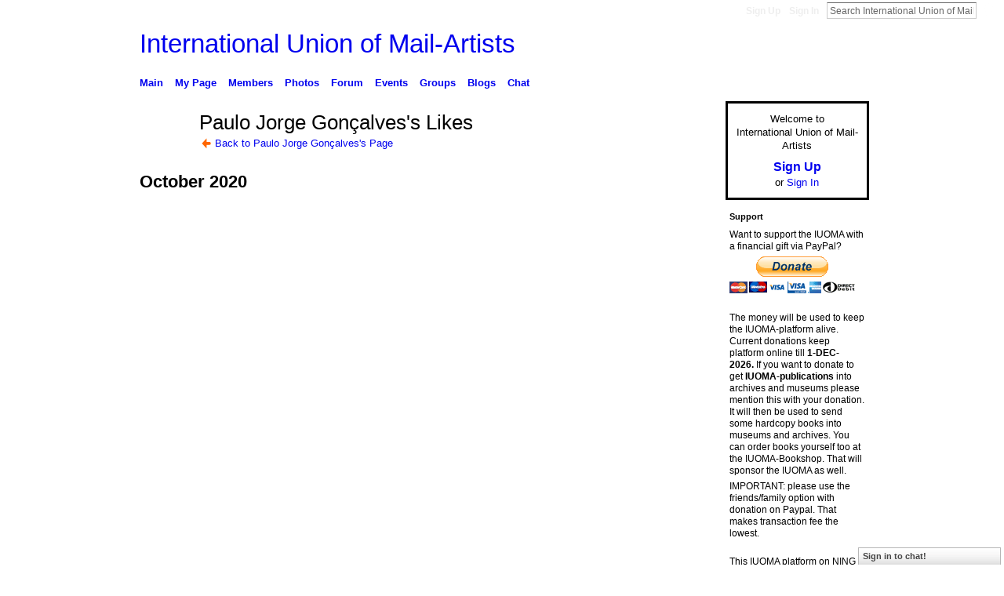

--- FILE ---
content_type: text/html; charset=UTF-8
request_url: https://iuoma-network.ning.com/profiles/like/list?screenName=3s089t1dyyke4
body_size: 62246
content:
<!DOCTYPE html>
<html lang="en" xmlns:og="http://ogp.me/ns#">
    <head data-layout-view="default">
<script>
    window.dataLayer = window.dataLayer || [];
        </script>
<!-- Google Tag Manager -->
<script>(function(w,d,s,l,i){w[l]=w[l]||[];w[l].push({'gtm.start':
new Date().getTime(),event:'gtm.js'});var f=d.getElementsByTagName(s)[0],
j=d.createElement(s),dl=l!='dataLayer'?'&l='+l:'';j.async=true;j.src=
'https://www.googletagmanager.com/gtm.js?id='+i+dl;f.parentNode.insertBefore(j,f);
})(window,document,'script','dataLayer','GTM-T5W4WQ');</script>
<!-- End Google Tag Manager -->
            <meta http-equiv="Content-Type" content="text/html; charset=utf-8" />
    <title>Paulo Jorge Gon&ccedil;alves&#039;s Likes - International Union of Mail-Artists</title>
    <link rel="icon" href="https://iuoma-network.ning.com/favicon.ico" type="image/x-icon" />
    <link rel="SHORTCUT ICON" href="https://iuoma-network.ning.com/favicon.ico" type="image/x-icon" />
    <meta name="description" content="In 1988 the idea of the IUOMA was born. In November 2008 this NING platform for IUOMA became the home for members" />
    <meta name="keywords" content="Ruud, Fluxus, Postal, Art, Mail-Art, IUOMA, Janssen, Networking" />
<meta name="title" content="Paulo Jorge Gon&ccedil;alves&#039;s Likes" />
<meta property="og:type" content="website" />
<meta property="og:url" content="https://iuoma-network.ning.com/profiles/like/list?screenName=3s089t1dyyke4" />
<meta property="og:title" content="Paulo Jorge Gon&ccedil;alves&#039;s Likes" />
<meta property="og:image" content="https://storage.ning.com/topology/rest/1.0/file/get/10992772084?profile=UPSCALE_150x150">
<meta name="twitter:card" content="summary" />
<meta name="twitter:title" content="Paulo Jorge Gon&ccedil;alves&#039;s Likes" />
<meta name="twitter:description" content="In 1988 the idea of the IUOMA was born. In November 2008 this NING platform for IUOMA became the home for members" />
<meta name="twitter:image" content="https://storage.ning.com/topology/rest/1.0/file/get/10992772084?profile=UPSCALE_150x150" />
<link rel="image_src" href="https://storage.ning.com/topology/rest/1.0/file/get/10992772084?profile=UPSCALE_150x150" />
<script type="text/javascript">
    djConfig = { preventBackButtonFix: false, isDebug: false }
ning = {"CurrentApp":{"premium":true,"iconUrl":"https:\/\/storage.ning.com\/topology\/rest\/1.0\/file\/get\/10992772084?profile=UPSCALE_150x150","url":"httpsIUOMA-Network.ning.com","domains":[],"online":true,"privateSource":true,"id":"IUOMA-Network","appId":2496677,"description":"In 1988 the idea of the IUOMA was born. In November 2008 this NING platform for IUOMA became the home for members","name":"International Union of Mail-Artists","owner":"3jcqjsx3rwpri","createdDate":"2008-11-13T17:55:46.569Z","runOwnAds":false,"category":{"Ruud":null,"Fluxus":null,"Postal":null,"Art":null,"Mail-Art":null,"IUOMA":null,"Janssen":null,"Networking":null},"tags":["Ruud","Fluxus","Postal","Art","Mail-Art","IUOMA","Janssen","Networking"]},"CurrentProfile":null,"maxFileUploadSize":5};
        (function(){
            if (!window.ning) { return; }

            var age, gender, rand, obfuscated, combined;

            obfuscated = document.cookie.match(/xgdi=([^;]+)/);
            if (obfuscated) {
                var offset = 100000;
                obfuscated = parseInt(obfuscated[1]);
                rand = obfuscated / offset;
                combined = (obfuscated % offset) ^ rand;
                age = combined % 1000;
                gender = (combined / 1000) & 3;
                gender = (gender == 1 ? 'm' : gender == 2 ? 'f' : 0);
                ning.viewer = {"age":age,"gender":gender};
            }
        })();

        if (window.location.hash.indexOf('#!/') == 0) {
        window.location.replace(window.location.hash.substr(2));
    }
    window.xg = window.xg || {};
xg.captcha = {
    'shouldShow': false,
    'siteKey': '6Ldf3AoUAAAAALPgNx2gcXc8a_5XEcnNseR6WmsT'
};
xg.addOnRequire = function(f) { xg.addOnRequire.functions.push(f); };
xg.addOnRequire.functions = [];
xg.addOnFacebookLoad = function (f) { xg.addOnFacebookLoad.functions.push(f); };
xg.addOnFacebookLoad.functions = [];
xg._loader = {
    p: 0,
    loading: function(set) {  this.p++; },
    onLoad: function(set) {
                this.p--;
        if (this.p == 0 && typeof(xg._loader.onDone) == 'function') {
            xg._loader.onDone();
        }
    }
};
xg._loader.loading('xnloader');
if (window.bzplcm) {
    window.bzplcm._profileCount = 0;
    window.bzplcm._profileSend = function() { if (window.bzplcm._profileCount++ == 1) window.bzplcm.send(); };
}
xg._loader.onDone = function() {
            if(window.bzplcm)window.bzplcm.start('ni');
        xg.shared.util.parseWidgets();    var addOnRequireFunctions = xg.addOnRequire.functions;
    xg.addOnRequire = function(f) { f(); };
    try {
        if (addOnRequireFunctions) { dojo.lang.forEach(addOnRequireFunctions, function(onRequire) { onRequire.apply(); }); }
    } catch (e) {
        if(window.bzplcm)window.bzplcm.ts('nx').send();
        throw e;
    }
    if(window.bzplcm) { window.bzplcm.stop('ni'); window.bzplcm._profileSend(); }
};
window.xn = { track: { event: function() {}, pageView: function() {}, registerCompletedFlow: function() {}, registerError: function() {}, timer: function() { return { lapTime: function() {} }; } } };</script>

<style type="text/css" media="screen,projection">
#xg_navigation ul div.xg_subtab ul li a {
    color:#919191;
    background:#F2F2F2;
}
#xg_navigation ul div.xg_subtab ul li a:hover {
    color:#5E5E5E;
    background:#D9D9D9;
}
</style>

<style type="text/css" media="screen,projection">
@import url("https://static.ning.com/socialnetworkmain/widgets/index/css/common.min.css?xn_version=1229287718");
@import url("https://static.ning.com/socialnetworkmain/widgets/profiles/css/component.min.css?xn_version=467783652");
@import url("https://static.ning.com/socialnetworkmain/widgets/chat/css/bottom-bar.min.css?xn_version=512265546");
@import url("https://static.ning.com/socialnetworkmain/widgets/index/css/typography-normal.min.css?xn_version=546337766");
@import url("https://static.ning.com/socialnetworkmain/widgets/index/css/icon/icons-f60.min.css?xn_version=1725176358");
@import url("https://static.ning.com/socialnetworkmain/widgets/index/css/link-hover.min.css?xn_version=4067210475");

</style>

<style type="text/css" media="screen,projection">
@import url("/generated-694690f613b6b4-83330525-css?xn_version=202512201152");

</style>

<style type="text/css" media="screen,projection">
@import url("https://storage.ning.com/topology/rest/1.0/file/get/3993902066?profile=original");
@import url("https://storage.ning.com/topology/rest/1.0/file/get/70467794?profile=original");

</style>

<!--[if IE 6]>
    <link rel="stylesheet" type="text/css" href="https://static.ning.com/socialnetworkmain/widgets/index/css/common-ie6.min.css?xn_version=463104712" />
<![endif]-->
<!--[if IE 7]>
<link rel="stylesheet" type="text/css" href="https://static.ning.com/socialnetworkmain/widgets/index/css/common-ie7.css?xn_version=2712659298" />
<![endif]-->
<link rel="EditURI" type="application/rsd+xml" title="RSD" href="https://iuoma-network.ning.com/profiles/blog/rsd" />

    </head>
    <body>
<!-- Google Tag Manager (noscript) -->
<noscript><iframe src="https://www.googletagmanager.com/ns.html?id=GTM-T5W4WQ"
height="0" width="0" style="display:none;visibility:hidden"></iframe></noscript>
<!-- End Google Tag Manager (noscript) -->
                <div id="xn_bar">
            <div id="xn_bar_menu">
                <div id="xn_bar_menu_branding" >
                                    </div>

                <div id="xn_bar_menu_more">
                    <form id="xn_bar_menu_search" method="GET" action="https://iuoma-network.ning.com/main/search/search">
                        <fieldset>
                            <input type="text" name="q" id="xn_bar_menu_search_query" value="Search International Union of Mail-Artists" _hint="Search International Union of Mail-Artists" accesskey="4" class="text xj_search_hint" />
                            <a id="xn_bar_menu_search_submit" href="#" onclick="document.getElementById('xn_bar_menu_search').submit();return false">Search</a>
                        </fieldset>
                    </form>
                </div>

                            <ul id="xn_bar_menu_tabs">
                                            <li><a href="https://iuoma-network.ning.com/main/authorization/signUp?target=https%3A%2F%2Fiuoma-network.ning.com%2Fprofiles%2Flike%2Flist%3FscreenName%3D3s089t1dyyke4">Sign Up</a></li>
                                                <li><a href="https://iuoma-network.ning.com/main/authorization/signIn?target=https%3A%2F%2Fiuoma-network.ning.com%2Fprofiles%2Flike%2Flist%3FscreenName%3D3s089t1dyyke4">Sign In</a></li>
                                    </ul>
                        </div>
        </div>
        
        
        <div id="xg" class="xg_theme xg_widget_profiles xg_widget_profiles_like xg_widget_profiles_like_list" data-layout-pack="classic">
            <div id="xg_head">
                <div id="xg_masthead">
                    <p id="xg_sitename"><a id="application_name_header_link" href="/">International Union of Mail-Artists</a></p>
                    
                </div>
                <div id="xg_navigation">
                    <ul>
    <li id="xg_tab_main" class="xg_subtab"><a href="/"><span>Main</span></a></li><li id="xg_tab_profile" class="xg_subtab"><a href="/profiles"><span>My Page</span></a></li><li id="xg_tab_members" class="xg_subtab this"><a href="/profiles/members/"><span>Members</span></a></li><li id="xg_tab_photo" class="xg_subtab"><a href="/photo"><span>Photos</span></a></li><li id="xg_tab_forum" class="xg_subtab"><a href="/forum"><span>Forum</span></a></li><li id="xg_tab_events" class="xg_subtab"><a href="/events"><span>Events</span></a></li><li id="xg_tab_groups" class="xg_subtab"><a href="/groups"><span>Groups</span></a></li><li id="xg_tab_blogs" class="xg_subtab"><a href="/profiles/blog/list"><span>Blogs</span></a></li><li id="xg_tab_chat" class="xg_subtab"><a href="/chat"><span>Chat</span></a></li></ul>

                </div>
            </div>
            
            <div id="xg_body">
                
                <div class="xg_column xg_span-16 xj_classic_canvas">
                    
<div class="xg_headline xg_headline-img xg_headline-1l">
    <div class="ib"><span class="xg_avatar"><a class="fn url" href="http://iuoma-network.ning.com/profile/PauloJorgeGoncalves"  title="Paulo Jorge Gon&ccedil;alves"><span class="table_img dy-avatar dy-avatar-64 "><img  class="photo photo" src="https://storage.ning.com/topology/rest/1.0/file/get/8084696887?profile=RESIZE_64x64&amp;width=64&amp;height=64&amp;crop=1%3A1" alt="" /></span></a></span></div>
<div class="tb"><h1>Paulo Jorge Gon&ccedil;alves&#039;s Likes</h1>
        <ul class="navigation byline">
            <li><a href="/profile/PauloJorgeGoncalves" class="xg_sprite xg_sprite-back">Back to Paulo Jorge Gon&ccedil;alves's Page</a></li>
        </ul>
    </div>
</div>

<div class="xg_module module_my_likes">
    <div class="xg_module_body">
                    <h2>October 2020</h2>
            <div class="my_likes xj_like_list">
                        <span data-href="https://iuoma-network.ning.com/group/merz" class="likes_item xg_lightborder likes_group">
            <span class="likes_main_title xj_title">MERZ SCHWITTERS</span>
            <span class="likes_content xj_snippet"><img width="120" height="120" style="width: 120px; height: 120px;" class="xg_lightborder" src="https://storage.ning.com/topology/rest/1.0/file/get/32130153?profile=RESIZE_180x180&amp;crop=1%3A1&amp;width=120" alt="" /></span>
            <span class="likes_hover">
              <span class="likes_type">Group</span>
              <span class="likes_inner">
                <span class="likes_title xj_title">MERZ SCHWITTERS</span>
                <span class="likes_count">10 Likes</span>
              </span>
            </span>
        </span>
                </div>
            </div>
    </div>
<script type="text/javascript" charset="utf-8">
</script>
                </div>
                <div class="xg_column xg_span-4 xg_last xj_classic_sidebar">
                        <div class="xg_module" id="xg_module_account">
        <div class="xg_module_body xg_signup xg_lightborder">
            <p>Welcome to<br />International Union of Mail-Artists</p>
                        <p class="last-child"><big><strong><a href="https://iuoma-network.ning.com/main/authorization/signUp?target=https%3A%2F%2Fiuoma-network.ning.com%2Fprofiles%2Flike%2Flist%3FscreenName%3D3s089t1dyyke4">Sign Up</a></strong></big><br/>or <a href="https://iuoma-network.ning.com/main/authorization/signIn?target=https%3A%2F%2Fiuoma-network.ning.com%2Fprofiles%2Flike%2Flist%3FscreenName%3D3s089t1dyyke4" style="white-space:nowrap">Sign In</a></p>
                    </div>
    </div>
<div class="xg_module html_module module_text xg_reset" data-module_name="text"
        >
        <div class="xg_module_head"><h2>Support</h2></div>
        <div class="xg_module_body xg_user_generated">
            <p>Want to support the IUOMA with a financial gift via PayPal?</p>
<form action="https://www.paypal.com/cgi-bin/webscr" method="post"><input name="cmd" value="_s-xclick" type="hidden" ></input> <input name="hosted_button_id" value="PVLCA2SL4627A" type="hidden" ></input> <input src="https://www.paypal.com/en_US/GB/i/btn/btn_donateCC_LG.gif" name="submit" alt="PayPal - The safer, easier way to pay online." type="image" border="0" ></input> <img alt="" src="https://www.paypalobjects.com/WEBSCR-640-20110429-1/nl_NL/i/scr/pixel.gif" width="1" height="1" border="0"  / _origwidth="1"></form>
<p>The money will be used to keep the IUOMA-platform alive. Current donations keep platform online till <strong>1-DEC-2026.</strong>&#160;If you want to donate to get <b>IUOMA-publications</b> into archives and museums please mention this with your donation. It will then be used to send some hardcopy books into museums and archives. You can order books yourself too at the IUOMA-Bookshop. That will sponsor the IUOMA as well.</p>
<p><span class="x193iq5w xeuugli x13faqbe x1vvkbs x1xmvt09 x1lliihq x1s928wv xhkezso x1gmr53x x1cpjm7i x1fgarty x1943h6x xudqn12 x3x7a5m x6prxxf xvq8zen xo1l8bm xzsf02u x1yc453h" dir="auto">IMPORTANT: please use the friends/family option with donation on Paypal. That makes transaction fee the lowest.</span></p>
<p></p>
<p>This IUOMA platform on NING has no advertisings, so the funding is completely depending on donationsby members. Access remains free for everybody off course</p>
<p><span style="border-radius: 2px; text-indent: 20px; width: auto; padding: 0px 4px 0px 0px; text-align: center; font: bold 11px/20px 'Helvetica Neue',Helvetica,sans-serif; color: #ffffff; background: #bd081c no-repeat scroll 3px 50% / 14px 14px; position: absolute; opacity: 1; z-index: 8675309; display: none; cursor: pointer;">Bewaren</span></p>
<p><span style="border-radius: 2px; text-indent: 20px; width: auto; padding: 0px 4px 0px 0px; text-align: center; font: bold 11px/20px 'Helvetica Neue',Helvetica,sans-serif; color: #ffffff; background: #bd081c no-repeat scroll 3px 50% / 14px 14px; position: absolute; opacity: 1; z-index: 8675309; display: none; cursor: pointer;">Bewaren</span></p>
<p><span style="border-radius: 2px; text-indent: 20px; width: auto; padding: 0px 4px 0px 0px; text-align: center; font: bold 11px/20px 'Helvetica Neue',Helvetica,sans-serif; color: #ffffff; background: #bd081c no-repeat scroll 3px 50% / 14px 14px; position: absolute; opacity: 1; z-index: 8675309; display: none; cursor: pointer;">Bewaren</span></p>
<p><span style="border-radius: 2px; text-indent: 20px; width: auto; padding: 0px 4px 0px 0px; text-align: center; font: bold 11px/20px 'Helvetica Neue',Helvetica,sans-serif; color: #ffffff; background: #bd081c no-repeat scroll 3px 50% / 14px 14px; position: absolute; opacity: 1; z-index: 8675309; display: none; cursor: pointer;">Bewaren</span></p>
<p><span style="border-radius: 2px; text-indent: 20px; width: auto; padding: 0px 4px 0px 0px; text-align: center; font: bold 11px/20px 'Helvetica Neue',Helvetica,sans-serif; color: #ffffff; background: #bd081c no-repeat scroll 3px 50% / 14px 14px; position: absolute; opacity: 1; z-index: 8675309; display: none; cursor: pointer;">Bewaren</span></p>
<p><span style="border-radius: 2px; text-indent: 20px; width: auto; padding: 0px 4px 0px 0px; text-align: center; font: bold 11px/20px 'Helvetica Neue',Helvetica,sans-serif; color: #ffffff; background: #bd081c no-repeat scroll 3px 50% / 14px 14px; position: absolute; opacity: 1; z-index: 8675309; display: none; cursor: pointer;">Bewaren</span></p>
<p><span style="border-radius: 2px; text-indent: 20px; width: auto; padding: 0px 4px 0px 0px; text-align: center; font: bold 11px/20px 'Helvetica Neue',Helvetica,sans-serif; color: #ffffff; background: #bd081c no-repeat scroll 3px 50% / 14px 14px; position: absolute; opacity: 1; z-index: 8675309; display: none; cursor: pointer;">Bewaren</span></p>
<p><span style="border-radius: 2px; text-indent: 20px; width: auto; padding: 0px 4px 0px 0px; text-align: center; font: bold 11px/20px 'Helvetica Neue',Helvetica,sans-serif; color: #ffffff; background: #bd081c no-repeat scroll 3px 50% / 14px 14px; position: absolute; opacity: 1; z-index: 8675309; display: none; cursor: pointer;">Bewaren</span></p>
<p><span style="border-radius: 2px; text-indent: 20px; width: auto; padding: 0px 4px 0px 0px; text-align: center; font: bold 11px/20px 'Helvetica Neue',Helvetica,sans-serif; color: #ffffff; background: #bd081c no-repeat scroll 3px 50% / 14px 14px; position: absolute; opacity: 1; z-index: 8675309; display: none; cursor: pointer;">Bewaren</span></p>
        </div>
        </div>
<div class="xg_module html_module module_text xg_reset" data-module_name="text"
        >
        <div class="xg_module_head"><h2>LINKS</h2></div>
        <div class="xg_module_body xg_user_generated">
            <p><a class="next_photo_link" href="http://iuoma-network.ning.com/photo/image-php/next?context=user"><img alt="image.php" src="https://storage.ning.com/topology/rest/1.0/file/get/25955851?profile=RESIZE_320x320&amp;height=50" width="200" height="50"  /></a></p>
<p>&#160;</p>
<a href="http://www.facebook.com/group.php?gid=136126645117&amp;ref=ts">IUOMA on Facebook</a><br />
<a href="http://www.mail-art.de/">http://www.mail-art.de</a><br />
<a href="http://www.mailart.be/">http://www.mailart.be</a><br />
<a href="http://en.wikipedia.org/wiki/Mail_art">Mail-Art on Wikipedia</a><br />
<a href="https://www.lulu.com/spotlight/iuoma">Bookstore IUOMA</a><br />
<a href="http://www.fluxus.org/">www.fluxus.org</a><br />
<a href="https://tekeningenruud.blogspot.nl/">Drawings Ruud Janssen<br /></a> <a href="https://mailartbyjayne.weebly.com/">Mail Art Blog by Jayne</a><a href="https://tekeningenruud.blogspot.nl/"><br /></a> <a href="http://fluxlisteurope.blogspot.com/">Fluxlist Europe</a><a href="https://tekeningenruud.blogspot.nl/"><br /></a> <a href="http://privacyisthenextrevolution.blogspot.nl/">Privacy Revolution</a><a href="https://tekeningenruud.blogspot.nl/"><br /></a> <a href="http://fluxlist.blogspot.com/">fluxlist.blogspot.com/</a><a href="https://tekeningenruud.blogspot.nl/"><br /></a> <a href="http://tamrubberstamparchive.blogspot.nl/">TAM Rubberstamp Archive</a><a href="https://tekeningenruud.blogspot.nl/"><br /></a> <a href="http://mailartprojects.blogspot.com/">MAIL-ART Projects</a><a href="https://tekeningenruud.blogspot.nl/"><br /></a> <a href="http://mailartistlist.blogspot.nl/">mail art addresses</a><a href="https://tekeningenruud.blogspot.nl/"><br /></a> <a href="http://www.artistampworld.com">Artistampworld</a><a href="https://tekeningenruud.blogspot.nl/"><br /></a> <a href="http://www.panmodern.com/">panmodern.com</a><br />
<a href="https://tekeningenruud.blogspot.nl/"><br /></a> <a href="https://tekeningenruud.blogspot.nl/"><br /></a> <a href="http://www.guzzardi.it/arte/museomailart.html">MIMA-Italy</a><a href="https://tekeningenruud.blogspot.nl/"><br /></a> <a href="http://www.artistampmuseum.blogspot.com/">artistampmuseum<br /></a><a href="http://www.edsebooks.com/paper/papersize.html">Papersizes Info</a><a href="https://tekeningenruud.blogspot.nl/"><br /></a> <a href="http://iuomalogos.blogspot.com/">IUOMA Logo's</a><a href="https://tekeningenruud.blogspot.nl/"><br /></a> <a href="http://mailartists.wordpress.com/">Mail Artists Index</a><a href="https://tekeningenruud.blogspot.nl/"><br /></a> <a href="http://www.mailart.lu/adressen.htm">Mailart Adressen</a><a href="https://tekeningenruud.blogspot.nl/"><br /></a> <a href="http://mariesmailbox.blogspot.nl/">Maries Mailbox Blog</a><a href="https://tekeningenruud.blogspot.nl/"><br /></a> <a href="http://mailartarchive.com/">http://mailartarchive.com/</a><a href="https://tekeningenruud.blogspot.nl/"><br /></a> <a href="http://mailinterviews.blogspot.nl/">Mail-Interviews</a><a href="https://tekeningenruud.blogspot.nl/"><br /></a> <a href="http://www.crosses.net/">http://www.crosses.net/</a><a href="https://tekeningenruud.blogspot.nl/"><br /></a> <a href="http://www.ryosukecohen.com/">Ryosuke Cohen</a><a href="https://tekeningenruud.blogspot.nl/"><br /></a> <a href="https://tekeningenruud.blogspot.nl/"><br /></a> <a href="http://heebeejeebeeland.blogspot.nl/">http://heebeejeebeeland.blogspot.nl/</a>
<p></p>
<p>Your link here? Send me a message.</p>
<p><a class="next_photo_link" href="http://iuoma-network.ning.com/photo/miller-j-howard-rosie-the-riveter-1944-iuoma-25years-variation/next?context=user"><img alt="miller-j-howard-rosie-the-riveter-1944_IUOMA_25years_variation" src="https://storage.ning.com/topology/rest/1.0/file/get/25955940?profile=RESIZE_320x320&amp;height=450" width="299" height="450"  /></a></p>
<p>&#160;</p>
<p><img src="[data-uri]"  /></p>
<p></p>
<p></p>
<!-- Place this tag where you want the +1 button to render. -->
<div class="g-plusone" data-annotation="inline" data-width="300">&#160;</div>
<!-- Place this tag after the last +1 button tag. -->
<script type="text/javascript">
(function() {
    var po = document.createElement('script'); po.type = 'text/javascript'; po.async = true;
    po.src = 'https://apis.google.com/js/plusone.js';
    var s = document.getElementsByTagName('script')[0]; s.parentNode.insertBefore(po, s);
  })();
</script>
        </div>
        </div>
<div class="xg_module module_birthdays" >
    <div class="xg_module_head">
        <h2>Birthdays</h2>
    </div>
    <div class="xg_module_body">
<h3>Birthdays Today</h3>
<ul class="clist">
    <li>
        <div class="ib">
            <span class="xg_avatar"><a class="fn url" href="http://iuoma-network.ning.com/profile/ArturoComasCalero"  title="Arturo Comas Calero"><span class="table_img dy-avatar dy-avatar-48 "><img  class="photo photo" src="https://storage.ning.com/topology/rest/1.0/file/get/64517668?profile=RESIZE_48X48&amp;width=48&amp;height=48&amp;crop=1%3A1" alt="" /></span></a></span>        </div>
        <div class="tb">
            <p>
	        <span><a href="https://iuoma-network.ning.com/profile/ArturoComasCalero">Arturo Comas Calero</a></span>
	        <span> </span>
	    </p>
        </div>
    </li>
    <li>
        <div class="ib">
            <span class="xg_avatar"><a class="fn url" href="http://iuoma-network.ning.com/profile/CallenMiller"  title="Callen Miller"><span class="table_img dy-avatar dy-avatar-48 "><img  class="photo photo" src="https://storage.ning.com/topology/rest/1.0/file/get/10992374901?profile=RESIZE_180x180&amp;width=48&amp;height=48&amp;crop=1%3A1" alt="" /></span></a></span>        </div>
        <div class="tb">
            <p>
	        <span><a href="https://iuoma-network.ning.com/profile/CallenMiller">Callen Miller</a></span>
	        <span> </span>
	    </p>
        </div>
    </li>
    <li>
        <div class="ib">
            <span class="xg_avatar"><a class="fn url" href="http://iuoma-network.ning.com/profile/CynthiaStinger"  title="Cynthia Stinger"><span class="table_img dy-avatar dy-avatar-48 "><img  class="photo photo" src="https://storage.ning.com/topology/rest/1.0/file/get/64527500?profile=RESIZE_48X48&amp;width=48&amp;height=48&amp;crop=1%3A1" alt="" /></span></a></span>        </div>
        <div class="tb">
            <p>
	        <span><a href="https://iuoma-network.ning.com/profile/CynthiaStinger">Cynthia Stinger</a></span>
	        <span> </span>
	    </p>
        </div>
    </li>
    <li>
        <div class="ib">
            <span class="xg_avatar"><a class="fn url" href="http://iuoma-network.ning.com/profile/Dean"  title="Dean aka Artist in Seine"><span class="table_img dy-avatar dy-avatar-48 "><img  class="photo photo" src="https://storage.ning.com/topology/rest/1.0/file/get/11150491056?profile=RESIZE_48X48&amp;width=48&amp;height=48&amp;crop=1%3A1" alt="" /></span></a></span>        </div>
        <div class="tb">
            <p>
	        <span><a href="https://iuoma-network.ning.com/profile/Dean">Dean aka Artist in Seine</a></span>
	        <span> </span>
	    </p>
        </div>
    </li>
    <li>
        <div class="ib">
            <span class="xg_avatar"><a class="fn url" href="http://iuoma-network.ning.com/profile/JanineMapurunga"  title="Janine Mapurunga"><span class="table_img dy-avatar dy-avatar-48 "><img  class="photo photo" src="https://storage.ning.com/topology/rest/1.0/file/get/64522943?profile=RESIZE_48X48&amp;width=48&amp;height=48&amp;crop=1%3A1" alt="" /></span></a></span>        </div>
        <div class="tb">
            <p>
	        <span><a href="https://iuoma-network.ning.com/profile/JanineMapurunga">Janine Mapurunga</a></span>
	        <span> </span>
	    </p>
        </div>
    </li>
    <li>
        <div class="ib">
            <span class="xg_avatar"><a class="fn url" href="http://iuoma-network.ning.com/profile/JaySylvester"  title="Jay Sylvester"><span class="table_img dy-avatar dy-avatar-48 "><img  class="photo photo" src="https://storage.ning.com/topology/rest/1.0/file/get/64526935?profile=RESIZE_48X48&amp;width=48&amp;height=48&amp;crop=1%3A1" alt="" /></span></a></span>        </div>
        <div class="tb">
            <p>
	        <span><a href="https://iuoma-network.ning.com/profile/JaySylvester">Jay Sylvester</a></span>
	        <span> </span>
	    </p>
        </div>
    </li>
    <li>
        <div class="ib">
            <span class="xg_avatar"><a class="fn url" href="http://iuoma-network.ning.com/profile/djow"  title="Joe Oliveira"><span class="table_img dy-avatar dy-avatar-48 "><img  class="photo photo" src="https://storage.ning.com/topology/rest/1.0/file/get/64529307?profile=RESIZE_48X48&amp;width=48&amp;height=48&amp;crop=1%3A1" alt="" /></span></a></span>        </div>
        <div class="tb">
            <p>
	        <span><a href="https://iuoma-network.ning.com/profile/djow">Joe Oliveira</a></span>
	        <span> </span>
	    </p>
        </div>
    </li>
    <li>
        <div class="ib">
            <span class="xg_avatar"><a class="fn url" href="http://iuoma-network.ning.com/profile/KendallMartinReid"  title="Kendall Martin Reid"><span class="table_img dy-avatar dy-avatar-48 "><img  class="photo photo" src="https://storage.ning.com/topology/rest/1.0/file/get/1221991510?profile=RESIZE_48X48&amp;width=48&amp;height=48&amp;crop=1%3A1" alt="" /></span></a></span>        </div>
        <div class="tb">
            <p>
	        <span><a href="https://iuoma-network.ning.com/profile/KendallMartinReid">Kendall Martin Reid</a></span>
	        <span> </span>
	    </p>
        </div>
    </li>
    <li>
        <div class="ib">
            <span class="xg_avatar"><a class="fn url" href="http://iuoma-network.ning.com/profile/LeonorMaass"  title="Leonor Maass"><span class="table_img dy-avatar dy-avatar-48 "><img  class="photo photo" src="https://storage.ning.com/topology/rest/1.0/file/get/8022701065?profile=RESIZE_48X48&amp;width=48&amp;height=48&amp;crop=1%3A1" alt="" /></span></a></span>        </div>
        <div class="tb">
            <p>
	        <span><a href="https://iuoma-network.ning.com/profile/LeonorMaass">Leonor Maass</a></span>
	        <span> </span>
	    </p>
        </div>
    </li>
    <li>
        <div class="ib">
            <span class="xg_avatar"><a class="fn url" href="http://iuoma-network.ning.com/profile/lazybunny"  title="Mao Huan (lazybunny)"><span class="table_img dy-avatar dy-avatar-48 "><img  class="photo photo" src="https://storage.ning.com/topology/rest/1.0/file/get/64519678?profile=RESIZE_48X48&amp;width=48&amp;height=48&amp;crop=1%3A1" alt="" /></span></a></span>        </div>
        <div class="tb">
            <p>
	        <span><a href="https://iuoma-network.ning.com/profile/lazybunny">Mao Huan (lazybunny)</a></span>
	        <span> </span>
	    </p>
        </div>
    </li>
    <li>
        <div class="ib">
            <span class="xg_avatar"><a class="fn url" href="http://iuoma-network.ning.com/profile/MargaritaGarciaAlonso"  title="Margarita Garcia Alonso"><span class="table_img dy-avatar dy-avatar-48 "><img  class="photo photo" src="https://storage.ning.com/topology/rest/1.0/file/get/64527156?profile=RESIZE_48X48&amp;width=48&amp;height=48&amp;crop=1%3A1" alt="" /></span></a></span>        </div>
        <div class="tb">
            <p>
	        <span><a href="https://iuoma-network.ning.com/profile/MargaritaGarciaAlonso">Margarita Garcia Alonso</a></span>
	        <span> </span>
	    </p>
        </div>
    </li>
    <li>
        <div class="ib">
            <span class="xg_avatar"><a class="fn url" href="http://iuoma-network.ning.com/profile/MichelePowersEdwards"  title="Michele Powers-Edwards"><span class="table_img dy-avatar dy-avatar-48 "><img  class="photo photo" src="https://storage.ning.com/topology/rest/1.0/file/get/10992374901?profile=RESIZE_180x180&amp;width=48&amp;height=48&amp;crop=1%3A1" alt="" /></span></a></span>        </div>
        <div class="tb">
            <p>
	        <span><a href="https://iuoma-network.ning.com/profile/MichelePowersEdwards">Michele Powers-Edwards</a></span>
	        <span> </span>
	    </p>
        </div>
    </li>
    <li>
        <div class="ib">
            <span class="xg_avatar"><a class="fn url" href="http://iuoma-network.ning.com/profile/RachelFreeman890"  title="Rachel Freeman"><span class="table_img dy-avatar dy-avatar-48 "><img  class="photo photo" src="https://storage.ning.com/topology/rest/1.0/file/get/64528544?profile=RESIZE_48X48&amp;width=48&amp;height=48&amp;crop=1%3A1" alt="" /></span></a></span>        </div>
        <div class="tb">
            <p>
	        <span><a href="https://iuoma-network.ning.com/profile/RachelFreeman890">Rachel Freeman</a></span>
	        <span> </span>
	    </p>
        </div>
    </li>
    <li>
        <div class="ib">
            <span class="xg_avatar"><a class="fn url" href="http://iuoma-network.ning.com/profile/ThanassisRaptis"  title="Thanassis Raptis"><span class="table_img dy-avatar dy-avatar-48 "><img  class="photo photo" src="https://storage.ning.com/topology/rest/1.0/file/get/64527919?profile=RESIZE_48X48&amp;width=48&amp;height=48&amp;crop=1%3A1" alt="" /></span></a></span>        </div>
        <div class="tb">
            <p>
	        <span><a href="https://iuoma-network.ning.com/profile/ThanassisRaptis">Thanassis Raptis</a></span>
	        <span> </span>
	    </p>
        </div>
    </li>
    <li>
        <div class="ib">
            <span class="xg_avatar"><a class="fn url" href="http://iuoma-network.ning.com/profile/ThanassisRaptis726"  title="Thanassis Raptis"><span class="table_img dy-avatar dy-avatar-48 "><img  class="photo photo" src="https://storage.ning.com/topology/rest/1.0/file/get/11074327476?profile=RESIZE_48X48&amp;width=48&amp;height=48&amp;crop=1%3A1" alt="" /></span></a></span>        </div>
        <div class="tb">
            <p>
	        <span><a href="https://iuoma-network.ning.com/profile/ThanassisRaptis726">Thanassis Raptis</a></span>
	        <span> </span>
	    </p>
        </div>
    </li>
    <li>
        <div class="ib">
            <span class="xg_avatar"><a class="fn url" href="http://iuoma-network.ning.com/profile/UncleJoy"  title="UncleJoy"><span class="table_img dy-avatar dy-avatar-48 "><img  class="photo photo" src="https://storage.ning.com/topology/rest/1.0/file/get/64529744?profile=RESIZE_48X48&amp;width=48&amp;height=48&amp;crop=1%3A1" alt="" /></span></a></span>        </div>
        <div class="tb">
            <p>
	        <span><a href="https://iuoma-network.ning.com/profile/UncleJoy">UncleJoy</a></span>
	        <span> </span>
	    </p>
        </div>
    </li>
    <li>
        <div class="ib">
            <span class="xg_avatar"><a class="fn url" href="http://iuoma-network.ning.com/profile/AndrewFinlay"  title="Warn Deny Fail"><span class="table_img dy-avatar dy-avatar-48 "><img  class="photo photo" src="https://storage.ning.com/topology/rest/1.0/file/get/64524657?profile=RESIZE_48X48&amp;width=48&amp;height=48&amp;crop=1%3A1" alt="" /></span></a></span>        </div>
        <div class="tb">
            <p>
	        <span><a href="https://iuoma-network.ning.com/profile/AndrewFinlay">Warn Deny Fail</a></span>
	        <span> </span>
	    </p>
        </div>
    </li>
    <li>
        <div class="ib">
            <span class="xg_avatar"><a class="fn url" href="http://iuoma-network.ning.com/profile/josephineConroy"  title="josephine Conroy"><span class="table_img dy-avatar dy-avatar-48 "><img  class="photo photo" src="https://storage.ning.com/topology/rest/1.0/file/get/10992374901?profile=RESIZE_180x180&amp;width=48&amp;height=48&amp;crop=1%3A1" alt="" /></span></a></span>        </div>
        <div class="tb">
            <p>
	        <span><a href="https://iuoma-network.ning.com/profile/josephineConroy">josephine Conroy</a></span>
	        <span> </span>
	    </p>
        </div>
    </li>
</ul>
<h3>Birthdays Tomorrow</h3>
<ul class="clist">
    <li>
        <div class="ib">
            <span class="xg_avatar"><a class="fn url" href="http://iuoma-network.ning.com/profile/BrianL"  title="B L"><span class="table_img dy-avatar dy-avatar-48 "><img  class="photo photo" src="https://storage.ning.com/topology/rest/1.0/file/get/64525120?profile=RESIZE_48X48&amp;width=48&amp;height=48&amp;crop=1%3A1" alt="" /></span></a></span>        </div>
        <div class="tb">
            <p>
	        <span><a href="https://iuoma-network.ning.com/profile/BrianL">B L</a></span>
	        <span> </span>
	    </p>
        </div>
    </li>
    <li>
        <div class="ib">
            <span class="xg_avatar"><a class="fn url" href="http://iuoma-network.ning.com/profile/CatherineHeard"  title="Catherine Heard"><span class="table_img dy-avatar dy-avatar-48 "><img  class="photo photo" src="https://storage.ning.com/topology/rest/1.0/file/get/64529291?profile=RESIZE_48X48&amp;width=48&amp;height=48&amp;crop=1%3A1" alt="" /></span></a></span>        </div>
        <div class="tb">
            <p>
	        <span><a href="https://iuoma-network.ning.com/profile/CatherineHeard">Catherine Heard</a></span>
	        <span> </span>
	    </p>
        </div>
    </li>
</ul>
</div></div>

                </div>
            </div>
            <div id="xg_foot">
                <p class="left">
    © 2026             &nbsp; Created by <a href="/profile/RuudJanssen">Ruud Janssen</a>.            &nbsp;
    Powered by<a class="poweredBy-logo" href="https://www.ning.com/" title="" alt="" rel="dofollow">
    <img class="poweredbylogo" width="87" height="15" src="https://static.ning.com/socialnetworkmain/widgets/index/gfx/Ning_MM_footer_blk@2x.png?xn_version=3605040243"
         title="Ning Website Builder" alt="Website builder | Create website | Ning.com">
</a>    </p>
    <p class="right xg_lightfont">
                    <a href="https://iuoma-network.ning.com/main/embeddable/list">Badges</a> &nbsp;|&nbsp;
                        <a href="https://iuoma-network.ning.com/main/authorization/signUp?target=https%3A%2F%2Fiuoma-network.ning.com%2Fmain%2Findex%2Freport" dojoType="PromptToJoinLink" _joinPromptText="Please sign up or sign in to complete this step." _hasSignUp="true" _signInUrl="https://iuoma-network.ning.com/main/authorization/signIn?target=https%3A%2F%2Fiuoma-network.ning.com%2Fmain%2Findex%2Freport">Report an Issue</a> &nbsp;|&nbsp;
                        <a href="https://iuoma-network.ning.com/main/authorization/termsOfService?previousUrl=https%3A%2F%2Fiuoma-network.ning.com%2Fprofiles%2Flike%2Flist%3FscreenName%3D3s089t1dyyke4">Terms of Service</a>
            </p>

            </div>
        </div>
        
        <div id="xj_baz17246" class="xg_theme"></div>
<div id="xg_overlay" style="display:none;">
<!--[if lte IE 6.5]><iframe></iframe><![endif]-->
</div>
<!--googleoff: all--><noscript>
	<style type="text/css" media="screen">
        #xg { position:relative;top:120px; }
        #xn_bar { top:120px; }
	</style>
	<div class="errordesc noscript">
		<div>
            <h3><strong>Hello, you need to enable JavaScript to use International Union of Mail-Artists.</strong></h3>
            <p>Please check your browser settings or contact your system administrator.</p>
			<img src="/xn_resources/widgets/index/gfx/jstrk_off.gif" alt="" height="1" width="1" />
		</div>
	</div>
</noscript><!--googleon: all-->
<script type="text/javascript" src="https://static.ning.com/socialnetworkmain/widgets/lib/core.min.js?xn_version=1651386455"></script>        <script>
            var sources = ["https:\/\/static.ning.com\/socialnetworkmain\/widgets\/lib\/js\/jquery.masonry.js?xn_version=202512201152","https:\/\/static.ning.com\/socialnetworkmain\/widgets\/lib\/js\/jquery\/jquery-ui.min.js?xn_version=2186421962","https:\/\/static.ning.com\/socialnetworkmain\/widgets\/lib\/js\/modernizr\/modernizr.custom.js?xn_version=202512201152","https:\/\/static.ning.com\/socialnetworkmain\/widgets\/lib\/js\/jquery\/jstorage.min.js?xn_version=1968060033","https:\/\/static.ning.com\/socialnetworkmain\/widgets\/lib\/js\/jquery\/jquery.autoResize.js?xn_version=202512201152","https:\/\/static.ning.com\/socialnetworkmain\/widgets\/lib\/js\/jquery\/jquery.jsonp.min.js?xn_version=1071124156","https:\/\/static.ning.com\/socialnetworkmain\/widgets\/lib\/js\/Base64.js?xn_version=202512201152","https:\/\/static.ning.com\/socialnetworkmain\/widgets\/lib\/js\/jquery\/jquery.ui.widget.js?xn_version=202512201152","https:\/\/static.ning.com\/socialnetworkmain\/widgets\/lib\/js\/jquery\/jquery.iframe-transport.js?xn_version=202512201152","https:\/\/static.ning.com\/socialnetworkmain\/widgets\/lib\/js\/jquery\/jquery.fileupload.js?xn_version=202512201152","https:\/\/storage.ning.com\/topology\/rest\/1.0\/file\/get\/12882174293?profile=original&r=1750173843","https:\/\/storage.ning.com\/topology\/rest\/1.0\/file\/get\/12882174093?profile=original&r=1750173843","https:\/\/storage.ning.com\/topology\/rest\/1.0\/file\/get\/30991434059?profile=original&r=1763478847"];
            var numSources = sources.length;
                        var heads = document.getElementsByTagName('head');
            var node = heads.length > 0 ? heads[0] : document.body;
            var onloadFunctionsObj = {};

            var createScriptTagFunc = function(source) {
                var script = document.createElement('script');
                
                script.type = 'text/javascript';
                                var currentOnLoad = function() {xg._loader.onLoad(source);};
                if (script.readyState) { //for IE (including IE9)
                    script.onreadystatechange = function() {
                        if (script.readyState == 'complete' || script.readyState == 'loaded') {
                            script.onreadystatechange = null;
                            currentOnLoad();
                        }
                    }
                } else {
                   script.onerror = script.onload = currentOnLoad;
                }

                script.src = source;
                node.appendChild(script);
            };

            for (var i = 0; i < numSources; i++) {
                                xg._loader.loading(sources[i]);
                createScriptTagFunc(sources[i]);
            }
        </script>
    <script type="text/javascript">
if (!ning._) {ning._ = {}}
ning._.compat = { encryptedToken: "<empty>" }
ning._.CurrentServerTime = "2026-01-28T06:25:34+00:00";
ning._.probableScreenName = "";
ning._.domains = {
    base: 'ning.com',
    ports: { http: '80', ssl: '443' }
};
ning.loader.version = '202512201152'; // DEP-251220_1:477f7ee 33
djConfig.parseWidgets = false;
</script>
    <script type="text/javascript">
        xg.token = '';
xg.canTweet = false;
xg.cdnHost = 'static.ning.com';
xg.version = '202512201152';
xg.useMultiCdn = true;
xg.staticRoot = 'socialnetworkmain';
xg.xnTrackHost = null;
    xg.cdnDefaultPolicyHost = 'static';
    xg.cdnPolicy = [];
xg.global = xg.global || {};
xg.global.currentMozzle = 'profiles';
xg.global.userCanInvite = false;
xg.global.requestBase = '';
xg.global.locale = 'en_US';
xg.num_thousand_sep = ",";
xg.num_decimal_sep = ".";
(function() {
    dojo.addOnLoad(function() {
        if(window.bzplcm) { window.bzplcm.ts('hr'); window.bzplcm._profileSend(); }
            });
            ning.loader.require('xg.profiles.like.list', function() { xg._loader.onLoad('xnloader'); });
    })();    </script>
    <div class="xg_chat chatFooter signedOut" >
        <div id="userListContainer" class="xg_verticalPane xg_userWidth">
            <div class="xg_chatBar xg_bottomBar xg_userBar">
                <a class="xg_info xg_info_full" href="/main/authorization/signIn?chat=true">Sign in to chat!</a>            </div>
        </div>
    </div>
<script>
    document.addEventListener("DOMContentLoaded", function () {
        if (!dataLayer) {
            return;
        }
        var handler = function (event) {
            var element = event.currentTarget;
            if (element.hasAttribute('data-track-disable')) {
                return;
            }
            var options = JSON.parse(element.getAttribute('data-track'));
            dataLayer.push({
                'event'         : 'trackEvent',
                'eventType'     : 'googleAnalyticsNetwork',
                'eventCategory' : options && options.category || '',
                'eventAction'   : options && options.action || '',
                'eventLabel'    : options && options.label || '',
                'eventValue'    : options && options.value || ''
            });
            if (options && options.ga4) {
                dataLayer.push(options.ga4);
            }
        };
        var elements = document.querySelectorAll('[data-track]');
        for (var i = 0; i < elements.length; i++) {
            elements[i].addEventListener('click', handler);
        }
    });
</script>


    </body>
</html>


--- FILE ---
content_type: text/html; charset=utf-8
request_url: https://accounts.google.com/o/oauth2/postmessageRelay?parent=https%3A%2F%2Fiuoma-network.ning.com&jsh=m%3B%2F_%2Fscs%2Fabc-static%2F_%2Fjs%2Fk%3Dgapi.lb.en.2kN9-TZiXrM.O%2Fd%3D1%2Frs%3DAHpOoo_B4hu0FeWRuWHfxnZ3V0WubwN7Qw%2Fm%3D__features__
body_size: 161
content:
<!DOCTYPE html><html><head><title></title><meta http-equiv="content-type" content="text/html; charset=utf-8"><meta http-equiv="X-UA-Compatible" content="IE=edge"><meta name="viewport" content="width=device-width, initial-scale=1, minimum-scale=1, maximum-scale=1, user-scalable=0"><script src='https://ssl.gstatic.com/accounts/o/2580342461-postmessagerelay.js' nonce="V1zzAmppBvlosSMMCMBAcg"></script></head><body><script type="text/javascript" src="https://apis.google.com/js/rpc:shindig_random.js?onload=init" nonce="V1zzAmppBvlosSMMCMBAcg"></script></body></html>